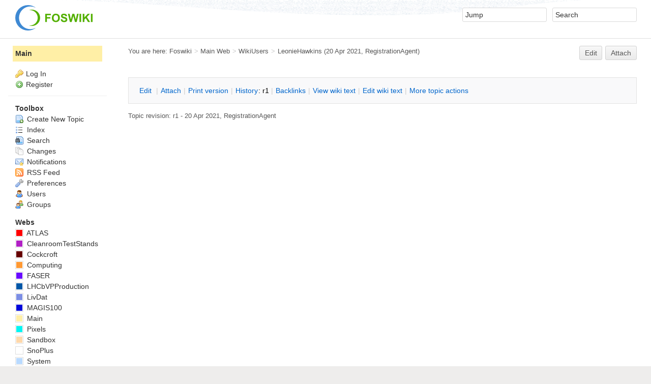

--- FILE ---
content_type: text/html; charset=utf-8
request_url: https://hep.ph.liv.ac.uk/twiki/Main/LeonieHawkins
body_size: 17285
content:
<!DOCTYPE html><html lang="en">
<head>
<title> LeonieHawkins &lt; Main &lt; Foswiki</title>
<meta http-equiv="X-UA-Compatible" content="IE=edge" />
<meta charset="utf-8" />
<meta name="viewport" content="width=device-width, initial-scale=1, maximum-scale=1.5, user-scalable=yes" />
<meta name="mobile-web-app-capable" content="yes" />
<meta name="mobile-web-app-status-bar-style" content="black-translucent" />
<meta name="apple-mobile-web-app-capable" content="yes" />
<meta name="apple-mobile-web-app-status-bar-style" content="black-translucent" />
<link rel="icon" href="/twiki/pub/System/ProjectLogos/favicon.ico" type="image/x-icon" />
<link rel="shortcut icon" href="/twiki/pub/System/ProjectLogos/favicon.ico" type="image/x-icon" />
<link rel="alternate" href="https://hep.ph.liv.ac.uk/twiki/bin/edit/Main/LeonieHawkins?t=1763127596" type="application/x-wiki" title="edit LeonieHawkins" />
<meta name="TEXT_NUM_TOPICS" content="Number of topics:" />
<meta name="TEXT_MODIFY_SEARCH" content="Modify search" />
<meta name="robots" content="noindex" />
<link rel="alternate" type="application/rss+xml" title="RSS Feed" href="/twiki/Main/WebRss" />
<base href="https://hep.ph.liv.ac.uk/twiki/Main/LeonieHawkins" /><!--[if IE]></base><![endif]-->
<link class='head SMILIESPLUGIN' rel='stylesheet' href='/twiki/pub/System/SmiliesPlugin/smilies.css' type='text/css' media='all' /><!--SMILIESPLUGIN-->
<link rel='stylesheet' href='/twiki/pub/System/SkinTemplates/base.css' media='all' type='text/css' />
<link rel='stylesheet' href='/twiki/pub/System/PatternSkinTheme/layout.css' media='all' type='text/css' />
<link rel='stylesheet' href='/twiki/pub/System/PatternSkinTheme/style.css' media='all' type='text/css' />
<link rel='stylesheet' href='/twiki/pub/System/PatternSkinTheme/colors.css' media='all' type='text/css' />
<link rel='stylesheet' href='/twiki/pub/System/PatternSkinTheme/column_left.css' media='all' type='text/css' />
<link rel='stylesheet' href='/twiki/pub/System/PatternSkinTheme/variant_foswiki_noframe.css' media='all' type='text/css' />
<style type="text/css" media="all">
	/* Styles that are set using variables */
	.patternBookView .foswikiTopRow,
	.patternWebIndicator,
	.patternWebIndicator a {
		background-color:#FFEFA6;
	}
	#patternTopBarContents { background-image:url(/twiki/pub/System/PatternSkin/header5.gif); background-repeat:repeat-x;}
#patternTopBarContents { background-color:#ffffff;}
.patternBookView {
	border-color:#FFEFA6;
}
.patternPreviewPage #patternMain {
	/* uncomment to set the preview image */
	/*background-image:url("/twiki/pub/System/PreviewBackground/preview2bg.gif");*/
}
</style>
<link rel='stylesheet' href='/twiki/pub/System/PatternSkin/print.css' media='print' type='text/css' />



<script class='script JQUERYPLUGIN' src='/twiki/pub/System/JQueryPlugin/jquery-2.2.4.js'></script><!--JQUERYPLUGIN-->
<script class='script JQUERYPLUGIN::OBSERVER' src='/twiki/pub/System/JQueryPlugin/plugins/observer/observer.js?version=0.1'></script><!--JQUERYPLUGIN::OBSERVER-->
<script class='script JQUERYPLUGIN::MIGRATE' src='/twiki/pub/System/JQueryPlugin/plugins/migrate/jquery.migrate.js?version=3.4.0'></script><!--JQUERYPLUGIN::MIGRATE-->
<script class='script JQUERYPLUGIN::FOSWIKI' src='/twiki/pub/System/JQueryPlugin/plugins/foswiki/jquery.foswiki.js?version=3.10'></script><!--JQUERYPLUGIN::FOSWIKI-->
<script class='script JQUERYPLUGIN::BROWSER' src='/twiki/pub/System/JQueryPlugin/plugins/browser/jquery.browser.js?version=0.1.0'></script><!--JQUERYPLUGIN::BROWSER-->
<script class='script JQUERYPLUGIN::FOSWIKI::PREFERENCES foswikiPreferences' type='text/json'>{
   "WEB" : "Main",
   "SKIN" : "natedit,pattern",
   "TOPIC" : "LeonieHawkins",
   "PUBURLPATH" : "/twiki/pub",
   "SERVERTIME" : "14 Nov 2025 - 13:39",
   "SCRIPTSUFFIX" : "",
   "SYSTEMWEB" : "System",
   "SCRIPTURLPATHS" : {
      "view" : "/twiki"
   },
   "SCRIPTURL" : "https://hep.ph.liv.ac.uk/twiki/bin",
   "PUBURL" : "https://hep.ph.liv.ac.uk/twiki/pub",
   "USERNAME" : "guest",
   "WIKIUSERNAME" : "Main.WikiGuest",
   "WIKINAME" : "WikiGuest",
   "URLHOST" : "https://hep.ph.liv.ac.uk",
   "NAMEFILTER" : "[\\\\\\s*?~^$@%`\"'&|<:;>\\[\\]#\\x00-\\x1f]",
   "COOKIEREALM" : "",
   "SCRIPTURLPATH" : "/twiki/bin",
   "USERSWEB" : "Main"
}
</script><!--JQUERYPLUGIN::FOSWIKI::PREFERENCES-->
<script class='script JavascriptFiles/foswikiString' type="text/javascript" src="/twiki/pub/System/JavascriptFiles/foswikiString.js"></script><!--JavascriptFiles/foswikiString-->
<script class='script JavascriptFiles/foswikiForm' type="text/javascript" src="/twiki/pub/System/JavascriptFiles/foswikiForm.js"></script><!--JavascriptFiles/foswikiForm-->
<script class='script JavascriptFiles/foswikiPref' type="text/javascript" src="/twiki/pub/System/JavascriptFiles/foswikiPref.js"></script><!--JavascriptFiles/foswikiPref-->
<script class='script JavascriptFiles/strikeone' type="text/javascript" src="/twiki/pub/System/JavascriptFiles/strikeone.js"></script><!--JavascriptFiles/strikeone-->
<script class='script PatternSkin/pattern' type="text/javascript" src="/twiki/pub/System/PatternSkin/pattern.js"></script><!--PatternSkin/pattern-->
</head> 
<body class="foswikiNoJs patternViewPage foswikiHasNoChangePermission foswikiGuest">
<span id="PageTop"></span><div class="foswikiPage"><div id="patternScreen">
<div id="patternPageShadow"><div id="patternTopBar">
  <div id="patternTopBarContentsWrapper">
	 <div id="patternTopBarContents"><table border="0" cellpadding="0" cellspacing="0" style="width:100%" summary="">
<tr><td valign="middle"><span id="foswikiLogo" class="foswikiImage"><a href="https://hep.ph.liv.ac.uk/twiki/Main/WebHome"><img src="https://hep.ph.liv.ac.uk/twiki/pub/System/ProjectLogos/foswiki-logo.png" border="0" alt="Powered by Foswiki, The Free and Open Source Wiki" style="border:none;" /></a></span></td>
<td align="right" valign="top" class="patternMetaMenu">
 <ul>
<li> <form name="jumpForm" action="/twiki/Main/LeonieHawkins"><input id="jumpFormField" title="Jump" type="text" class="foswikiInputField foswikiDefaultText" name="topic" value="" size="18" /><noscript>&nbsp;<input type="submit" class="foswikiButton" size="5" name="submit" value="Jump" />&nbsp;</noscript>   </form>
</li> <li> <form name="quickSearchForm" action="/twiki/Main/WebSearch"><input type="text" class="foswikiInputField foswikiDefaultText" title="Search" id="quickSearchBox" name="search" value="" size="18" /><input type="hidden" name="scope" value="all" /><input type="hidden" name="web" value="Main" /><noscript>&nbsp;<input type="submit" size="5" class="foswikiButton" name="submit" value="Search" />&nbsp;</noscript>   </form>
</li></ul> 
<p></p>
</td></tr></table></div>
  </div>
</div>
<div id="patternPage">
<div id="patternWrapper"><div id="patternOuter" class="clear">
<div id="patternFloatWrap">
<div id="patternMain"><div id="patternClearHeaderCenter"></div>
<div id="patternMainContents"><div class="patternTop clear"><span class="patternHomePath foswikiLeft"><span class="patternHomePathTitle">You are here: </span><a href="/twiki/">Foswiki</a><span class='foswikiSeparator'>&gt;</span><a href="/twiki/Main/WebHome">Main Web</a><span class='foswikiSeparator'>&gt;</span><a href="/twiki/Main/WikiUsers">WikiUsers</a><span class='foswikiSeparator'>&gt;</span><a href="https://hep.ph.liv.ac.uk/twiki/Main/LeonieHawkins" title='Topic revision: 1 (20 Apr 2021 - 08:33:45)'>LeonieHawkins</a> <span class='patternRevInfo'>(20 Apr 2021, <a href="/twiki/Main/RegistrationAgent">RegistrationAgent</a>)</span></span><span class="patternToolBar foswikiRight"><a class='foswikiRequiresChangePermission' href='https://hep.ph.liv.ac.uk/twiki/bin/edit/Main/LeonieHawkins?t=1763127596' rel='nofollow' title='Edit this topic text' >Edit </a><a class='foswikiRequiresChangePermission' href='/twiki/bin/attach/Main/LeonieHawkins' rel='nofollow' title='Attach an image or document to this topic'>Attach</a><span></span></span></div><div class="foswikiContentHeader"><!-- -->
<div class="foswikiProfileInfo">
<p></p>
</div>
<!-- --></div><div class="patternContent"><div class="foswikiTopic"> </div>
<div class="foswikiContentFooter"></div><div class="foswikiFormSteps"><div class="patternTopicActions foswikiFormStep"><span class="patternActionButtons"><a class='foswikiRequiresChangePermission' href='https://hep.ph.liv.ac.uk/twiki/bin/edit/Main/LeonieHawkins?t=1763127596' rel='nofollow' title='Edit this topic text' accesskey='e'><span class='foswikiAccessKey'>E</span>dit </a><span class='foswikiSeparator'>&nbsp;|&nbsp;</span><a class='foswikiRequiresChangePermission' href='/twiki/bin/attach/Main/LeonieHawkins' rel='nofollow' title='Attach an image or document to this topic' accesskey='a'><span class='foswikiAccessKey'>A</span>ttach</a><span class='foswikiSeparator'>&nbsp;|&nbsp;</span><span><a href='/twiki/Main/LeonieHawkins?cover=print;' rel='nofollow' title='Printable version of this topic' accesskey='p'><span class='foswikiAccessKey'>P</span>rint version</a></span><span class='foswikiSeparator'>&nbsp;|&nbsp;</span><span><a class='foswikiRequiresChangePermission' href='/twiki/bin/oops/Main/LeonieHawkins?template=oopshistory' rel='nofollow' title='View complete topic history' accesskey='h'><span class='foswikiAccessKey'>H</span>istory</a>: r1</span><span class='foswikiSeparator'>&nbsp;|&nbsp;</span><span><a href='/twiki/Main/LeonieHawkins?template=backlinksweb' rel='nofollow' title='Search the Main Web for topics that link to here' accesskey='b'><span class='foswikiAccessKey'>B</span>acklinks</a></span><span class='foswikiSeparator'>&nbsp;|&nbsp;</span><span><a href='/twiki/Main/LeonieHawkins?raw=on' rel='nofollow' title='View without formatting' accesskey='v'><span class='foswikiAccessKey'>V</span>iew wiki text</a></span><span class='foswikiSeparator'>&nbsp;|&nbsp;</span><a class='foswikiRequiresChangePermission' href='https://hep.ph.liv.ac.uk/twiki/bin/edit/Main/LeonieHawkins?t=1763127596;nowysiwyg=1' rel='nofollow' title='Edit Wiki text' accesskey='w'>Edit <span class='foswikiAccessKey'>w</span>iki text</a><span class='foswikiSeparator'>&nbsp;|&nbsp;</span><span><a href='/twiki/Main/LeonieHawkins?template=more&amp;maxrev=1&amp;currrev=1' rel='nofollow' title='Delete or rename this topic; set parent topic; view and compare revisions' accesskey='m'><span class='foswikiAccessKey'>M</span>ore topic actions</a></span></span></div></div></div><div class="patternInfo"><span class="patternRevInfo">Topic revision: r1 - 20 Apr 2021, <a href="/twiki/Main/RegistrationAgent">RegistrationAgent</a></span></div>
</div>
</div><div id="patternSideBar"><div id="patternClearHeaderLeft"></div>
<div id="patternSideBarContents"><div class="patternWebIndicator">
<a href='https://hep.ph.liv.ac.uk/twiki/Main/WebHome'>Main</a>
</div>
<div class="patternLeftBarPersonal">
<ul id="patternLeftBarUserActions">
<li class='patternLogIn'><img src='/twiki/pub/System/FamFamFamSilkIcons/key.png' class='foswikiIcon jqIcon key'  alt='key'  width='16'  /><a href="/twiki/bin/login/Main/LeonieHawkins?foswiki_origin=GET%2cview%2c/twiki/Main/LeonieHawkins">Log In</a></li> <li><img src='/twiki/pub/System/FamFamFamSilkIcons/add.png' class='foswikiIcon jqIcon add'  alt='add'  width='16'  /><a href="/twiki/System/UserRegistration">Register</a></li></ul>
</div>
<p></p>
<p></p> <ul>
<li> <strong>Toolbox</strong>
</li> <li> <a href="/twiki/Main/WebCreateNewTopic?topicparent=LeonieHawkins"> <span class='foswikiIcon'><img src='/twiki/pub/System/DocumentGraphics/newtopic.png' width='16' height='16' alt='newtopic' /></span> Create New Topic</a>
</li> <li> <a href="/twiki/Main/WebTopicList"> <span class='foswikiIcon'><img src='/twiki/pub/System/DocumentGraphics/index.png' width='16' height='16' alt='index' /></span> Index</a>
</li> <li> <a href="/twiki/Main/WebSearch"> <span class='foswikiIcon'><img src='/twiki/pub/System/DocumentGraphics/searchtopic.png' width='16' height='16' alt='searchtopic' /></span> Search</a>
</li> <li> <a href="/twiki/Main/WebChanges"> <span class='foswikiIcon'><img src='/twiki/pub/System/DocumentGraphics/changes.png' width='16' height='16' alt='changes' /></span> Changes</a>
</li> <li> <a href="/twiki/Main/WebNotify"> <span class='foswikiIcon'><img src='/twiki/pub/System/DocumentGraphics/notify.png' width='16' height='16' alt='notify' /></span> Notifications</a>
</li> <li> <a href="/twiki/Main/WebRss"> <span class='foswikiIcon'><img src='/twiki/pub/System/DocumentGraphics/feed.png' width='16' height='16' alt='feed' /></span> RSS Feed</a> 
</li> <li> <a href="/twiki/Main/WebPreferences"> <span class='foswikiIcon'><img src='/twiki/pub/System/DocumentGraphics/wrench.png' width='16' height='16' alt='wrench' /></span> Preferences</a> 
</li> <li> <a href="/twiki/Main/WikiUsers"> <span class='foswikiIcon'><img src='/twiki/pub/System/DocumentGraphics/person.png' width='16' height='16' alt='person' /></span> Users</a>
</li> <li> <a href="/twiki/Main/WikiGroups"> <span class='foswikiIcon'><img src='/twiki/pub/System/DocumentGraphics/group.png' width='16' height='16' alt='group' /></span> Groups</a>
</li></ul> 
<p></p>
<p></p>
<p></p> <ul>
<li> <strong>Webs</strong>
</li> <li> <span style="white-space:nowrap"><a href="/twiki/ATLAS/WebHome"><img src="https://hep.ph.liv.ac.uk/twiki/pub/System/DocumentGraphics/web-bg.png" border="0" alt="" width="16" height="16" style="background-color:#FF0000" />&nbsp;ATLAS</a></span>
</li> <li> <span style="white-space:nowrap"><a href="/twiki/CleanroomTestStands/WebHome"><img src="https://hep.ph.liv.ac.uk/twiki/pub/System/DocumentGraphics/web-bg.png" border="0" alt="" width="16" height="16" style="background-color:#b120c5" />&nbsp;CleanroomTestStands</a></span>
</li> <li> <span style="white-space:nowrap"><a href="/twiki/Cockcroft/WebHome"><img src="https://hep.ph.liv.ac.uk/twiki/pub/System/DocumentGraphics/web-bg.png" border="0" alt="" width="16" height="16" style="background-color:#660000" />&nbsp;Cockcroft</a></span>
</li> <li> <span style="white-space:nowrap"><a href="/twiki/Computing/WebHome"><img src="https://hep.ph.liv.ac.uk/twiki/pub/System/DocumentGraphics/web-bg.png" border="0" alt="" width="16" height="16" style="background-color:#FF9933" />&nbsp;Computing</a></span>
</li> <li> <span style="white-space:nowrap"><a href="/twiki/FASER/WebHome"><img src="https://hep.ph.liv.ac.uk/twiki/pub/System/DocumentGraphics/web-bg.png" border="0" alt="" width="16" height="16" style="background-color:#690aff" />&nbsp;FASER</a></span>
</li> <li> <span style="white-space:nowrap"><a href="/twiki/LHCbVPProduction/WebHome"><img src="https://hep.ph.liv.ac.uk/twiki/pub/System/DocumentGraphics/web-bg.png" border="0" alt="" width="16" height="16" style="background-color:#0057A7" />&nbsp;LHCbVPProduction</a></span>
</li> <li> <span style="white-space:nowrap"><a href="/twiki/LivDat/WebHome"><img src="https://hep.ph.liv.ac.uk/twiki/pub/System/DocumentGraphics/web-bg.png" border="0" alt="" width="16" height="16" style="background-color:#7c8ee4" />&nbsp;LivDat</a></span>
</li> <li> <span style="white-space:nowrap"><a href="/twiki/MAGIS100/WebHome"><img src="https://hep.ph.liv.ac.uk/twiki/pub/System/DocumentGraphics/web-bg.png" border="0" alt="" width="16" height="16" style="background-color:#0008db" />&nbsp;MAGIS100</a></span>
</li> <li> <span style="white-space:nowrap"><a href="/twiki/Main/WebHome"><img src="https://hep.ph.liv.ac.uk/twiki/pub/System/DocumentGraphics/web-bg.png" border="0" alt="" width="16" height="16" style="background-color:#FFEFA6" />&nbsp;Main</a></span>
</li> <li> <span style="white-space:nowrap"><a href="/twiki/Pixels/WebHome"><img src="https://hep.ph.liv.ac.uk/twiki/pub/System/DocumentGraphics/web-bg.png" border="0" alt="" width="16" height="16" style="background-color:#00f5f2" />&nbsp;Pixels</a></span>
</li> <li> <span style="white-space:nowrap"><a href="/twiki/Sandbox/WebHome"><img src="https://hep.ph.liv.ac.uk/twiki/pub/System/DocumentGraphics/web-bg.png" border="0" alt="" width="16" height="16" style="background-color:#FFD8AA" />&nbsp;Sandbox</a></span>
</li> <li> <span style="white-space:nowrap"><a href="/twiki/SnoPlus/WebHome"><img src="https://hep.ph.liv.ac.uk/twiki/pub/System/DocumentGraphics/web-bg.png" border="0" alt="" width="16" height="16" style="background-color:#ffffff" />&nbsp;SnoPlus</a></span>
</li> <li> <span style="white-space:nowrap"><a href="/twiki/System/WebHome"><img src="https://hep.ph.liv.ac.uk/twiki/pub/System/DocumentGraphics/web-bg.png" border="0" alt="" width="16" height="16" style="background-color:#B9DAFF" />&nbsp;System</a></span>
</li></ul> 
<p></p>
</div></div>
</div>
</div></div><div id="patternBottomBar"><div id="patternBottomBarContents"><div id="patternWebBottomBar"><span class="foswikiRight"> <a href="https://foswiki.org/"><img src="/twiki/pub/System/ProjectLogos/foswiki-badge.png" alt="This site is powered by Foswiki" title="This site is powered by Foswiki" /></a></span>Copyright &copy; by the contributing authors. All material on this collaboration platform is the property of the contributing authors. <br /> Ideas, requests, problems regarding Foswiki? <a href='mailto:twikiadmin@hep.ph.liv.ac.uk?subject=Foswiki%20Feedback%20on%20Main.LeonieHawkins'>Send feedback</a></div></div></div>
</div>
</div>
</div>
</div></body></html><!-- -->